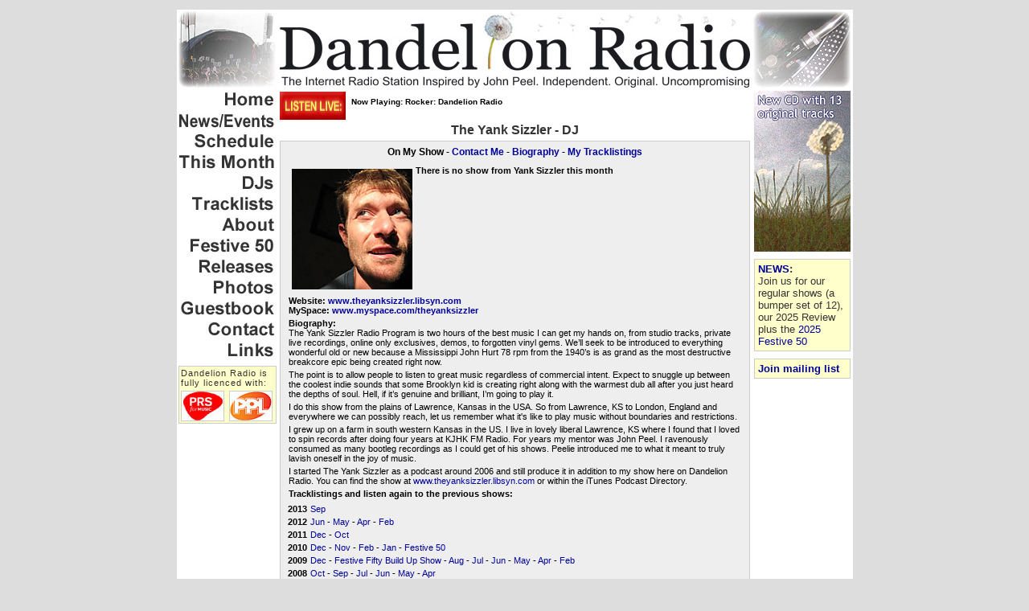

--- FILE ---
content_type: text/html
request_url: https://dandelionradio.com/yank.htm
body_size: 7105
content:
<!DOCTYPE html PUBLIC "-//W3C//DTD XHTML 1.0 Transitional//EN" "http://www.w3.org/TR/xhtml1/DTD/xhtml1-transitional.dtd">
<html xmlns="http://www.w3.org/1999/xhtml"><!-- InstanceBegin template="/Templates/template.dwt" codeOutsideHTMLIsLocked="false" -->
<head>
<meta http-equiv="Content-Type" content="text/html; charset=utf-8" />
<meta name="Author" content="Dandelion Radio" />
<meta name="Description" content="The Internet Radio Station Inspired by John Peel and new home of the Festive 50. Independent. Original. Uncompromising" />
<meta name="KeyWords" content="Dandelion Radio,Internet Radio,Radio,Dandelion,John Peel,Peel,Festive 50,Festive Fifty" />
<!-- InstanceBeginEditable name="doctitle" -->
<title>Dandelion Radio - The Yank Sizzler</title>
<!-- InstanceEndEditable -->
<script type="text/javascript" src="style/site.js"></script>
<script type="text/JavaScript">
<!--
function MM_swapImgRestore() { //v3.0
  var i,x,a=document.MM_sr; for(i=0;a&&i<a.length&&(x=a[i])&&x.oSrc;i++) x.src=x.oSrc;
}

function MM_preloadImages() { //v3.0
  var d=document; if(d.images){ if(!d.MM_p) d.MM_p=new Array();
    var i,j=d.MM_p.length,a=MM_preloadImages.arguments; for(i=0; i<a.length; i++)
    if (a[i].indexOf("#")!=0){ d.MM_p[j]=new Image; d.MM_p[j++].src=a[i];}}
}

function MM_findObj(n, d) { //v4.01
  var p,i,x;  if(!d) d=document; if((p=n.indexOf("?"))>0&&parent.frames.length) {
    d=parent.frames[n.substring(p+1)].document; n=n.substring(0,p);}
  if(!(x=d[n])&&d.all) x=d.all[n]; for (i=0;!x&&i<d.forms.length;i++) x=d.forms[i][n];
  for(i=0;!x&&d.layers&&i<d.layers.length;i++) x=MM_findObj(n,d.layers[i].document);
  if(!x && d.getElementById) x=d.getElementById(n); return x;
}

function MM_swapImage() { //v3.0
  var i,j=0,x,a=MM_swapImage.arguments; document.MM_sr=new Array; for(i=0;i<(a.length-2);i+=3)
   if ((x=MM_findObj(a[i]))!=null){document.MM_sr[j++]=x; if(!x.oSrc) x.oSrc=x.src; x.src=a[i+2];}
}

// kick off the auto-update
// Below call is "right" - but not reliable
// window.onload=callNowPlaying;

// for Mozilla browsers - could use this - but needs more research
// if (document.addEventListener) {
//  document.addEventListener("DOMContentLoaded", callNowPlaying, false);
//}

// so not a great way to do it ... but waiting 30 seconds should be enough

setTimeout("callNowPlayingMini()", 30000);
// News can wait longer for initial check
setTimeout("callNewsUpdate()", 35000);
// Advert can wait even longer for initial check
setTimeout("callAdUpdate()", 120000);


//-->
</script>
<link href="style/style.css" rel="stylesheet" type="text/css" />
<!-- InstanceBeginEditable name="head" --><!-- InstanceEndEditable -->
<style type="text/css">




td img {display: block;}td img {display: block;}td img {display: block;}
.style2 {font-size: 10pt}td img {display: block;}td img {display: block;}
</style>
</head>

<body onload="MM_preloadImages(
'buttons/listen_r1_c1.jpg',
'buttons/listen_r1_c2.jpg',
'buttons/listen_r1_c2_f2.jpg',
'buttons/listen_r1_c3.jpg',
'buttons/listen_r1_c3_f2.jpg',
'buttons/spacer.gif',
'buttons/menu_r1_c1.jpg',
'buttons/menu_r1_c10.jpg',
'buttons/menu_r1_c10_f2.jpg',
'buttons/menu_r10_c12.jpg',
'buttons/menu_r11_c1.jpg',
'buttons/menu_r11_c4.jpg',
'buttons/menu_r11_c4_f2.jpg',
'buttons/menu_r12_c4.jpg',
'buttons/menu_r13_c4.jpg',
'buttons/menu_r13_c9.jpg',
'buttons/menu_r13_c9_f2.jpg',
'buttons/menu_r14_c9.jpg',
'buttons/menu_r15_c1.jpg',
'buttons/menu_r15_c3.jpg',
'buttons/menu_r15_c3_f2.jpg',
'buttons/menu_r16_c3.jpg',
'buttons/menu_r17_c3.jpg',
'buttons/menu_r17_c6.jpg',
'buttons/menu_r17_c6_f2.jpg',
'buttons/menu_r18_c6.jpg',
'buttons/menu_r19_c6.jpg',
'buttons/menu_r19_c8.jpg',
'buttons/menu_r19_c8_f2.jpg',
'buttons/menu_r2_c10.jpg',
'buttons/menu_r20_c8.jpg',
'buttons/menu_r21_c1.jpg',
'buttons/menu_r21_c2.jpg',
'buttons/menu_r21_c2_f2.jpg',
'buttons/menu_r22_c2.jpg',
'buttons/menu_r23_c2.jpg',
'buttons/menu_r23_c7.jpg',
'buttons/menu_r23_c7_f2.jpg',
'buttons/menu_r24_c7.jpg',
'buttons/menu_r25_c11.jpg',
'buttons/menu_r25_c11_f2.jpg',
'buttons/menu_r25_c7.jpg',
'buttons/menu_r3_c1.jpg',
'buttons/menu_r3_c1_f2.jpg',
'buttons/menu_r4_c1.jpg',
'buttons/menu_r5_c1.jpg',
'buttons/menu_r5_c5.jpg',
'buttons/menu_r5_c5_f2.jpg',
'buttons/menu_r6_c5.jpg',
'buttons/menu_r7_c1.jpg',
'buttons/menu_r7_c1_f2.jpg',
'buttons/menu_r8_c1.jpg',
'buttons/menu_r9_c1.jpg',
'buttons/menu_r9_c12.jpg',
'buttons/menu_r9_c12_f2.jpg')">
<table border="0" align="center" cellpadding="2" cellspacing="0">
  
  <tr>
    <td width="0" rowspan="7" bgcolor="#DDDDDD" scope="col"></td>
    <td height="0" colspan="3" bgcolor="#DDDDDD" scope="col"></td>
    <td width="0" rowspan="7" bgcolor="#DDDDDD" scope="col"></td>
  </tr>
  <tr>
    <td height="95" bgcolor="#FFFFFF" scope="col"><div align="center"><img src="images/festival.jpg" alt="Dandelion Radio" width="121" height="95" /></div></td>
    <th width="585" height="95" bgcolor="#FFFFFF" scope="col"><img src="images/logo.jpg" alt="Dandelion Radio" width="585" height="95" /></th>
    <td height="95" bgcolor="#FFFFFF" scope="col"><div align="center"><img src="images/technics.jpg" alt="Dandelion Radio" width="121" height="95" /></div></td>
  </tr>
  <tr>
    <td width="122" height="310" rowspan="3" bgcolor="#FFFFFF" scope="col"><div align="center">
      <table border="0" cellpadding="0" cellspacing="0" width="120">
        <!-- fwtable fwsrc="menu.png" fwbase="menu" fwstyle="Dreamweaver" fwdocid = "831550626" fwnested="0" -->
        <tr>
          <td><img src="buttons/spacer.gif" alt="" name="undefined_4" width="3" height="1" border="0" /></td>
          <td><img src="buttons/spacer.gif" alt="" name="undefined_4" width="11" height="1" border="0" /></td>
          <td><img src="buttons/spacer.gif" alt="" name="undefined_4" width="2" height="1" border="0" /></td>
          <td><img src="buttons/spacer.gif" alt="" name="undefined_4" width="3" height="1" border="0" /></td>
          <td><img src="buttons/spacer.gif" alt="" name="undefined_4" width="6" height="1" border="0" /></td>
          <td><img src="buttons/spacer.gif" alt="" name="undefined_4" width="12" height="1" border="0" /></td>
          <td><img src="buttons/spacer.gif" alt="" name="undefined_4" width="6" height="1" border="0" /></td>
          <td><img src="buttons/spacer.gif" alt="" name="undefined_4" width="11" height="1" border="0" /></td>
          <td><img src="buttons/spacer.gif" alt="" name="undefined_4" width="3" height="1" border="0" /></td>
          <td><img src="buttons/spacer.gif" alt="" name="undefined_4" width="4" height="1" border="0" /></td>
          <td><img src="buttons/spacer.gif" alt="" name="undefined_4" width="18" height="1" border="0" /></td>
          <td><img src="buttons/spacer.gif" alt="" name="undefined_4" width="41" height="1" border="0" /></td>
          <td><img src="buttons/spacer.gif" alt="" name="undefined_4" width="1" height="1" border="0" /></td>
        </tr>
        <tr>
          <td rowspan="2" colspan="9"><img name="menu_r1_c1_2" src="buttons/menu_r1_c1.jpg" width="57" height="27" border="0" id="menu_r1_c1" alt="" /></td>
          <td colspan="3"><a href="index.htm" target="_self" onmouseout="MM_swapImgRestore()" onmouseover="MM_swapImage('menu_r1_c10_2','','buttons/menu_r1_c10_f2.jpg',1);"><img name="menu_r1_c10_2" src="buttons/menu_r1_c10.jpg" width="63" height="19" border="0" id="menu_r1_c10" alt="Home page" /></a></td>
          <td><img src="buttons/spacer.gif" alt="" name="undefined_4" width="1" height="19" border="0" /></td>
        </tr>
        <tr>
          <td colspan="3"><img name="menu_r2_c10_2" src="buttons/menu_r2_c10.jpg" width="63" height="8" border="0" id="menu_r2_c10" alt="" /></td>
          <td><img src="buttons/spacer.gif" alt="" name="undefined_4" width="1" height="8" border="0" /></td>
        </tr>
        <tr>
          <td colspan="12"><a href="news.htm" target="_self" onmouseout="MM_swapImgRestore()" onmouseover="MM_swapImage('menu_r3_c1_2','','buttons/menu_r3_c1_f2.jpg',1);"><img name="menu_r3_c1_2" src="buttons/menu_r3_c1.jpg" width="120" height="19" border="0" id="menu_r3_c1" alt="Latest station news & Dandelion related events" /></a></td>
          <td><img src="buttons/spacer.gif" alt="" name="undefined_4" width="1" height="19" border="0" /></td>
        </tr>
        <tr>
          <td colspan="12"><img name="menu_r4_c1" src="buttons/menu_r4_c1.jpg" width="120" height="6" border="0" id="menu_r4_c1" alt="" /></td>
          <td><img src="buttons/spacer.gif" alt="" name="undefined_4" width="1" height="6" border="0" /></td>
        </tr>
        <tr>
          <td rowspan="2" colspan="4"><img name="menu_r5_c1_2" src="buttons/menu_r5_c1.jpg" width="19" height="26" border="0" id="menu_r5_c1" alt="" /></td>
          <td colspan="8"><a href="schedule.htm" target="_self" onmouseout="MM_swapImgRestore()" onmouseover="MM_swapImage('menu_r5_c5','','buttons/menu_r5_c5_f2.jpg',1);"><img name="menu_r5_c5" src="buttons/menu_r5_c5.jpg" width="101" height="19" border="0" id="menu_r5_c5" alt="Dandelion Radio's broadcast schedule" /></a></td>
          <td><img src="buttons/spacer.gif" alt="" name="undefined_4" width="1" height="19" border="0" /></td>
        </tr>
        <tr>
          <td colspan="8"><img name="menu_r6_c5" src="buttons/menu_r6_c5.jpg" width="101" height="7" border="0" id="menu_r6_c5" alt="" /></td>
          <td><img src="buttons/spacer.gif" alt="" name="undefined_4" width="1" height="7" border="0" /></td>
        </tr>
        <tr>
          <td colspan="12"><a href="thismonth.htm" target="_self" onmouseout="MM_swapImgRestore()" onmouseover="MM_swapImage('menu_r7_c1_2','','buttons/menu_r7_c1_f2.jpg',1);"><img name="menu_r7_c1_2" src="buttons/menu_r7_c1.jpg" width="120" height="19" border="0" id="menu_r7_c1" alt="What you can hear in this month's shows" /></a></td>
          <td><img src="buttons/spacer.gif" alt="" name="undefined_4" width="1" height="19" border="0" /></td>
        </tr>
        <tr>
          <td colspan="12"><img name="menu_r8_c1" src="buttons/menu_r8_c1.jpg" width="120" height="7" border="0" id="menu_r8_c1" alt="" /></td>
          <td><img src="buttons/spacer.gif" alt="" name="undefined_4" width="1" height="7" border="0" /></td>
        </tr>
        <tr>
          <td rowspan="2" colspan="11"><img name="menu_r9_c1_2" src="buttons/menu_r9_c1.jpg" width="79" height="26" border="0" id="menu_r9_c1" alt="" /></td>
          <td><a href="djs.htm" onmouseout="MM_swapImgRestore()" onmouseover="MM_swapImage('menu_r9_c12_2','','buttons/menu_r9_c12_f2.jpg',1);"><img name="menu_r9_c12_2" src="buttons/menu_r9_c12.jpg" width="41" height="19" border="0" id="menu_r9_c12" alt="Profiles of our DJs" /></a></td>
          <td><img src="buttons/spacer.gif" alt="" name="undefined_4" width="1" height="19" border="0" /></td>
        </tr>
        <tr>
          <td><img name="menu_r10_c12_2" src="buttons/menu_r10_c12.jpg" width="41" height="7" border="0" id="menu_r10_c12" alt="" /></td>
          <td><img src="buttons/spacer.gif" alt="" name="undefined_4" width="1" height="7" border="0" /></td>
        </tr>
        <tr>
          <td rowspan="4" colspan="3"><img name="menu_r11_c1" src="buttons/menu_r11_c1.jpg" width="16" height="52" border="0" id="menu_r11_c1" alt="" /></td>
          <td colspan="9"><a href="tracklists.htm" target="_self" onmouseout="MM_swapImgRestore()" onmouseover="MM_swapImage('menu_r11_c4','','buttons/menu_r11_c4_f2.jpg',1);"><img name="menu_r11_c4" src="buttons/menu_r11_c4.jpg" width="104" height="19" border="0" id="menu_r11_c4" alt="Tracklist archive for previous shows" /></a></td>
          <td><img src="buttons/spacer.gif" alt="" name="undefined_4" width="1" height="19" border="0" /></td>
        </tr>
        <tr>
          <td colspan="9"><img name="menu_r12_c4" src="buttons/menu_r12_c4.jpg" width="104" height="7" border="0" id="menu_r12_c4" alt="" /></td>
          <td><img src="buttons/spacer.gif" alt="" name="undefined_4" width="1" height="7" border="0" /></td>
        </tr>
        <tr>
          <td rowspan="2" colspan="5"><img name="menu_r13_c4" src="buttons/menu_r13_c4.jpg" width="38" height="26" border="0" id="menu_r13_c4" alt="" /></td>
          <td colspan="4"><a href="about.htm" target="_self" onmouseout="MM_swapImgRestore()" onmouseover="MM_swapImage('menu_r13_c9_2','','buttons/menu_r13_c9_f2.jpg',1);"><img name="menu_r13_c9_2" src="buttons/menu_r13_c9.jpg" width="66" height="19" border="0" id="menu_r13_c9" alt="Background info and history" /></a></td>
          <td><img src="buttons/spacer.gif" alt="" name="undefined_4" width="1" height="19" border="0" /></td>
        </tr>
        <tr>
          <td colspan="4"><img name="menu_r14_c9_2" src="buttons/menu_r14_c9.jpg" width="66" height="7" border="0" id="menu_r14_c9" alt="" /></td>
          <td><img src="buttons/spacer.gif" alt="" name="undefined_4" width="1" height="7" border="0" /></td>
        </tr>
        <tr>
          <td rowspan="6" colspan="2"><img name="menu_r15_c1" src="buttons/menu_r15_c1.jpg" width="14" height="78" border="0" id="menu_r15_c1" alt="" /></td>
          <td colspan="10"><a href="festive50.htm" target="_self" onmouseout="MM_swapImgRestore()" onmouseover="MM_swapImage('menu_r15_c3','','buttons/menu_r15_c3_f2.jpg',1);"><img name="menu_r15_c3" src="buttons/menu_r15_c3.jpg" width="106" height="19" border="0" id="menu_r15_c3" alt="Dandelion Radio's Festive 50 results" /></a></td>
          <td><img src="buttons/spacer.gif" alt="" name="undefined_4" width="1" height="19" border="0" /></td>
        </tr>
        <tr>
          <td colspan="10"><img name="menu_r16_c3" src="buttons/menu_r16_c3.jpg" width="106" height="7" border="0" id="menu_r16_c3" alt="" /></td>
          <td><img src="buttons/spacer.gif" alt="" name="undefined_4" width="1" height="7" border="0" /></td>
        </tr>
        <tr>
          <td rowspan="4" colspan="3"><img name="menu_r17_c3" src="buttons/menu_r17_c3.jpg" width="11" height="52" border="0" id="menu_r17_c3" alt="" /></td>
          <td colspan="7"><a href="releases.htm" target="_self" onmouseout="MM_swapImgRestore()" onmouseover="MM_swapImage('menu_r17_c6','','buttons/menu_r17_c6_f2.jpg',1);"><img name="menu_r17_c6" src="buttons/menu_r17_c6.jpg" width="95" height="19" border="0" id="menu_r17_c6" alt="Dandelion Radio related compilations and releases" /></a></td>
          <td><img src="buttons/spacer.gif" alt="" name="undefined_4" width="1" height="19" border="0" /></td>
        </tr>
        <tr>
          <td colspan="7"><img name="menu_r18_c6" src="buttons/menu_r18_c6.jpg" width="95" height="7" border="0" id="menu_r18_c6" alt="" /></td>
          <td><img src="buttons/spacer.gif" alt="" name="undefined_4" width="1" height="7" border="0" /></td>
        </tr>
        <tr>
          <td rowspan="2" colspan="2"><img name="menu_r19_c6" src="buttons/menu_r19_c6.jpg" width="18" height="26" border="0" id="menu_r19_c6" alt="" /></td>
          <td colspan="5"><a href="photos.htm" target="_self" onmouseout="MM_swapImgRestore()" onmouseover="MM_swapImage('menu_r19_c8_2','','buttons/menu_r19_c8_f2.jpg',1);"><img name="menu_r19_c8_2" src="buttons/menu_r19_c8.jpg" width="77" height="19" border="0" id="menu_r19_c8" alt="Photos of Dandelion staff and events" /></a></td>
          <td><img src="buttons/spacer.gif" alt="" name="undefined_4" width="1" height="19" border="0" /></td>
        </tr>
        <tr>
          <td colspan="5"><img name="menu_r20_c8_2" src="buttons/menu_r20_c8.jpg" width="77" height="7" border="0" id="menu_r20_c8" alt="" /></td>
          <td><img src="buttons/spacer.gif" alt="" name="undefined_4" width="1" height="7" border="0" /></td>
        </tr>
        <tr>
          <td rowspan="5"><img name="menu_r21_c1" src="buttons/menu_r21_c1.jpg" width="3" height="71" border="0" id="menu_r21_c1" alt="" /></td>
          <td colspan="11"><a href="guestbook.htm" target="_self" onmouseout="MM_swapImgRestore()" onmouseover="MM_swapImage('menu_r21_c2_2','','buttons/menu_r21_c2_f2.jpg',1);"><img name="menu_r21_c2_2" src="buttons/menu_r21_c2.jpg" width="117" height="19" border="0" id="menu_r21_c2" alt="Sign our guestbook" /></a></td>
          <td><img src="buttons/spacer.gif" alt="" name="undefined_4" width="1" height="19" border="0" /></td>
        </tr>
        <tr>
          <td colspan="11"><img name="menu_r22_c2" src="buttons/menu_r22_c2.jpg" width="117" height="7" border="0" id="menu_r22_c2" alt="" /></td>
          <td><img src="buttons/spacer.gif" alt="" name="undefined_4" width="1" height="7" border="0" /></td>
        </tr>
        <tr>
          <td rowspan="3" colspan="5"><img name="menu_r23_c2" src="buttons/menu_r23_c2.jpg" width="34" height="45" border="0" id="menu_r23_c2" alt="" /></td>
          <td colspan="6"><a href="contact.htm" target="_self" onmouseout="MM_swapImgRestore()" onmouseover="MM_swapImage('menu_r23_c7_2','','buttons/menu_r23_c7_f2.jpg',1);"><img name="menu_r23_c7_2" src="buttons/menu_r23_c7.jpg" width="83" height="19" border="0" id="menu_r23_c7" alt="How to get in touch" /></a></td>
          <td><img src="buttons/spacer.gif" alt="" name="undefined_4" width="1" height="19" border="0" /></td>
        </tr>
        <tr>
          <td colspan="6"><img name="menu_r24_c7_2" src="buttons/menu_r24_c7.jpg" width="83" height="7" border="0" id="menu_r24_c7" alt="" /></td>
          <td><img src="buttons/spacer.gif" alt="" name="undefined_4" width="1" height="7" border="0" /></td>
        </tr>
        <tr>
          <td colspan="4"><img name="menu_r25_c7_2" src="buttons/menu_r25_c7.jpg" width="24" height="19" border="0" id="menu_r25_c7" alt="" /></td>
          <td colspan="2"><a href="links.htm" target="_self" onmouseout="MM_swapImgRestore()" onmouseover="MM_swapImage('menu_r25_c11_2','','buttons/menu_r25_c11_f2.jpg',1);"><img name="menu_r25_c11_2" src="buttons/menu_r25_c11.jpg" width="59" height="19" border="0" id="menu_r25_c11" alt="Recommended websites" /></a></td>
          <td><img src="buttons/spacer.gif" alt="" name="undefined_4" width="1" height="19" border="0" /></td>
        </tr>
      </table>
      <table width="100%" border="0" cellpadding="0" cellspacing="0">
		  <tr>
		  <td height="10">
		  </td>
          </tr>
    </table>
	        <div class="fullylicenced"><table width="100%" border="0" cellpadding="2" cellspacing="0">
		  <tr>
            <td colspan="2">Dandelion Radio is<br />
            fully licenced with: </td>
          </tr>
          <tr>
            <td class="MCPS-PRS-PPL"><a href="http://www.prsformusic.com" target="_blank"><img src="images/prs.jpg" alt="PRS For Music - Performing Right Society" width="54" height="38" border="0" /></a></td>
            <td class="MCPS-PRS-PPL"><a href="http://www.ppluk.com" target="_blank"><img src="images/ppl.jpg" alt="PPL - Phonographic Performance Limited" width="54" height="38" border="0" /></a></td>
          </tr>
      </table></div></td>
    <td width="585" align="center" bgcolor="#FFFFFF" scope="col"><table width="585" border="0" align="center" cellpadding="0" cellspacing="0" bgcolor="#FFFFFF">
      <!-- fwtable fwsrc="listen.png" fwbase="listen" fwstyle="Dreamweaver" fwdocid = "884612463" fwnested="0" -->
      <tr>
        <td><img src="buttons/spacer.gif" alt="" name="undefined_3" width="1" height="1" border="0" /></td>
      </tr>
      <tr>
        <td><div align="center">
          <table border="0" cellpadding="0" cellspacing="0" width="585">
            <tr>
		<!--              <td align="center"><a href="player.htm" target="_blank" onclick="window.open('player.htm','DRPlayer','width=400,height=800,resizeable=yes,scrollbars=yes');return false;"><img name="listen_r1_c1" src="buttons/listen_r1_c1.jpg" width="82" height="35" border="0" id="listen_r1_c1" alt="Listen to Dandelion Radio - click here for web player or one of the links to the right to open the audio stream" /></a></td> -->
        <td align="left" style="width:82px;"><a href="http://www.dandelionradio.com/player.htm" target="_blank" onclick="window.open('http://www.dandelionradio.com/player.htm','DRPlayer','width=400,height=800,resizeable=yes,scrollbars=yes');return false;" onmouseout="MM_swapImgRestore()" onmouseover="MM_swapImage('listen_r1_c1','','buttons/listen_r1_c1_f2.jpg',1);"><img name="listen_r1_c1" src="buttons/listen_r1_c1.jpg" width="82" height="35" border="0" id="listen_r1_c1" alt="Listen to Dandelion Radio - click here for web player or one of the links to the right to open the audio stream" /></a></td>
	<td align="left"><div id="nowplayingmini" class="divnowplayingmini"><table width="100%" style="border-collapse: collapse" border="0" bordercolor="#333333"><tr bgcolor="#ffffff"><td> <table width="100%" border="0" cellpadding="4"><tr><td> <font face="Arial" size="1">Now Playing:&nbsp;Rocker: Dandelion Radio</font></td></tr></table></table></div> 
</td>
            </tr>
          </table>
        </div>			
      </tr>
    </table>    </td>
    <td width="122" rowspan="3" bgcolor="#FFFFFF" scope="col">
        	  <div align="center">
			  <p class="picturebox"><a href="broadcast1.htm" target="_self"><img src="images/broadcast1banner.gif" alt="'Broadcast One' - Dandelion Radio's 1st compilation album" width="120" height="200" border="0" /></a>			  </p>
			  </div>
      <div align="left"><p class="infobox">
          <strong><a href="../news.htm" target="_self">NEWS</a>:</strong><br />Join us for our regular shows (a bumper set of 12), our 2025 Review plus the <a href="../festive50.htm" target="_self">2025 Festive 50</a> 

		</p>
      </div>
	  <div align="left">
        <p class="infobox"><strong>
                  <script language="JavaScript" type="text/javascript">print_mail_to_link("news","","Join mailing list","?subject=Dandelion Radio Mailing List Subscription Request&amp;body=Please add my email address to the mailing list for the occasional newsletter from Dandelion Radio.","name")</script></strong></p>
      </div>

		<div align="center">
 

      </div>

    </td>
  </tr>
  <tr>
    <th width="585" bgcolor="#FFFFFF" class="pagename" scope="col"><!-- InstanceBeginEditable name="Page Name" -->
      <div align="center" class="pagename">The Yank Sizzler  - DJ</div>
    <!-- InstanceEndEditable --></th>
  </tr>
  <tr>
    <td bgcolor="#FFFFFF" scope="col"><table width="585" height="548" align="left" cellpadding="4" bgcolor="#EEEEEE" class="maintextwindow">
      <tr>
        <td width="569" height="324"><!-- InstanceBeginEditable name="Header" -->
          <h2 class="secondtitle">On My Show  - <a href="#contact">Contact Me</a> - <a href="#biography">Biography</a> - <a href="#tracklistings">My Tracklistings</a></h2>
        <!-- InstanceEndEditable --><!-- InstanceBeginEditable name="Main Content" -->
        <table width="100%" border="0" cellspacing="0" cellpadding="0">
          <tr>
            <td><p class="profiles"><img src="images/members/yank-full.jpg" alt="The Yank Sizzler" width="150" height="150" hspace="4" vspace="4" align="left" />
          <b>There is no show from Yank Sizzler this month</b>
          </p></td>
          </tr>
	   

          <tr>
            <td><p class="profiles"><strong><a name="contact" id="contact"></a>Website: <a href="http://www.theyanksizzler.libsyn.com" target="_blank">www.theyanksizzler.libsyn.com</a><br />
MySpace: <a href="http://www.myspace.com/theyanksizzler" target="_blank">www.myspace.com/theyanksizzler</a></strong><br />
	</p>
        <p class="profiles"><strong><a name="biography" id="biography"></a>Biography:</strong><br />
The Yank Sizzler Radio Program is two hours of the best music I can get my hands on, from studio tracks, private live recordings, online only exclusives, demos, to forgotten vinyl gems. We&rsquo;ll seek to be introduced to everything wonderful old or new because a Mississippi John Hurt 78 rpm from the 1940&rsquo;s is as grand as the most destructive breakcore epic being created right now.</p>
        <p class="profiles">The point is to allow people to listen to great music regardless of commercial intent. Expect to snuggle up between the coolest indie sounds that some Brooklyn kid is creating right along with the warmest dub all after you just heard the depths of soul. Hell, if it&rsquo;s genuine and brilliant, I&rsquo;m going to play it.</p>
        <p class="profiles"> I do this show from the plains of Lawrence, Kansas in the USA. So from Lawrence, KS to London, England and everywhere we can possibly reach, let us remember what it's like to play music without boundaries and restrictions.</p>
        <p class="profiles">I grew up on a farm in south western Kansas in the US. I live in lovely liberal Lawrence, KS where I found that I loved to spin records after doing four years at KJHK FM Radio. For years my mentor was John Peel. I ravenously consumed as many bootleg recordings as I could get of his shows. Peelie introduced me to what it meant to truly lavish oneself in the joy of music.</p>
        <p class="profiles"> I started The Yank Sizzler as a podcast around 2006 and still produce it in addition to my show here on Dandelion Radio. You can find the show at <a href="http://www.theyanksizzler.libsyn.com" target="_blank">www.theyanksizzler.libsyn.com</a> or within the iTunes Podcast Directory.</p>
	<p class="profiles"><strong><a name="tracklistings" id="tracklistings"></a>Tracklistings and listen again to the previous shows:</strong><br /><table><tr><td><b>2013</b></td><td><a href="tracklists/2013-09/main.htm#yank" target="_blank">Sep</a></td></tr><tr><td><b>2012</b></td><td><a href="tracklists/2012-06/main.htm#yank" target="_blank">Jun</a> - <a href="tracklists/2012-05/main.htm#yank" target="_blank">May</a> - <a href="tracklists/2012-04/main.htm#yank" target="_blank">Apr</a> - <a href="tracklists/2012-02/main.htm#yank" target="_blank">Feb</a></td></tr><tr><td><b>2011</b></td><td><a href="tracklists/2011-12/main.htm#yank" target="_blank">Dec</a> - <a href="tracklists/2011-10/main.htm#yank" target="_blank">Oct</a></td></tr><tr><td><b>2010</b></td><td><a href="tracklists/2010-12/main.htm#yank" target="_blank">Dec</a> - <a href="tracklists/2010-11/main.htm#yank" target="_blank">Nov</a> - <a href="tracklists/2010-02/main.htm#yank" target="_blank">Feb</a> - <a href="tracklists/2010-01/main.htm#yank" target="_blank">Jan</a> - <a href="tracklists/2010-01/main.htm#f50" target="_blank">Festive 50</a></td></tr><tr><td><b>2009</b></td><td><a href="tracklists/2009-12/main.htm#yank" target="_blank">Dec</a> - <a href="tracklists/2009-12/main.htm#f50buildup" target="_blank">Festive Fifty Build Up Show</a> - <a href="tracklists/2009-08/main.htm#yank" target="_blank">Aug</a> - <a href="tracklists/2009-07/main.htm#yank" target="_blank">Jul</a> - <a href="tracklists/2009-06/main.htm#yank" target="_blank">Jun</a> - <a href="tracklists/2009-05/main.htm#yank" target="_blank">May</a> - <a href="tracklists/2009-04/main.htm#yank" target="_blank">Apr</a> - <a href="tracklists/2009-02/main.htm#yank" target="_blank">Feb</a></td></tr><tr><td><b>2008</b></td><td><a href="tracklists/2008-10/main.htm#yank" target="_blank">Oct</a> - <a href="tracklists/2008-09/main.htm#yank" target="_blank">Sep</a> - <a href="tracklists/2008-07/main.htm#yank" target="_blank">Jul</a> - <a href="tracklists/2008-06/main.htm#yank" target="_blank">Jun</a> - <a href="tracklists/2008-05/main.htm#yank" target="_blank">May</a> - <a href="tracklists/2008-04/main.htm#yank" target="_blank">Apr</a></td></tr></table></p>
	</td>
          </tr>
        </table>
        
        <!-- InstanceEndEditable --></td>
      </tr>
    </table>      </td>
  </tr>
  
  
  
  
  <tr>
    <td height="20" colspan="3" bgcolor="#FFFFFF" class="textlinks" scope="col"><a href="index.htm" target="_self">HOME</a> - <a href="news.htm" target="_self">NEWS/EVENTS</a> - <a href="schedule.htm" target="_self">SCHEDULE</a> - <a href="thismonth.htm" target="_self">THIS MONTH</a> - <a href="djs.htm" target="_self">DJs</a> - <a href="tracklists.htm" target="_self">TRACKLISTS</a> - <a href="about.htm" target="_self">ABOUT</a> - <a href="festive50.htm" target="_self">FESTIVE 50</a> - <a href="releases.htm" target="_self">RELEASES</a> -  <a href="photos.htm" target="_self">PHOTOS</a> - <a href="guestbook.htm" target="_self">GUESTBOOK</a> - <a href="contact.htm" target="_self">CONTACT</a> - <a href="links.htm" target="_self">LINKS</a> </td>
  </tr>
  <tr>
    <td height="0" colspan="3" bgcolor="#DDDDDD" scope="col"></td>
  </tr>
</table>
<script type="text/javascript">
var gaJsHost = (("https:" == document.location.protocol) ? "https://ssl." : "http://www.");
document.write(unescape("%3Cscript src='" + gaJsHost + "google-analytics.com/ga.js' type='text/javascript'%3E%3C/script%3E"));
</script>
<script type="text/javascript">
try {
var pageTracker = _gat._getTracker("UA-12633343-1");
pageTracker._trackPageview();
} catch(err) {}</script>
</body>
<!-- InstanceEnd --></html>


--- FILE ---
content_type: text/css
request_url: https://dandelionradio.com/style/style.css
body_size: 12398
content:
body {
	background-color: #DDDDDD;
	border: 0px none #999999;
	font-family: Arial, Helvetica, sans-serif;
	font-size: 11px;
}
a:link {
	text-decoration: none;
	color: #000099;
}
a:visited {
	text-decoration: none;
	color: #000099;
}
a:hover {
	text-decoration: underline;
	color: #0099FF;
}
a:active {
	text-decoration: none;
	color: #000099;
}

h1 {
	font-size: 12pt;
	font-family: Arial, Helvetica, sans-serif;
	font-weight: normal;
	font-style: normal;
}
h2 {
	font-family: Arial, Helvetica, sans-serif;
	font-size: 10pt;
	font-weight: bold;
}
p {
	font-family: Arial, Helvetica, sans-serif;
	font-size: 10pt;
	font-weight: normal;
}
h3 {
	font-family: Arial, Helvetica, sans-serif;
	font-size: 12pt;
	font-weight: bold;
}
table {
	vertical-align: top;
	background-position: top;
}
th {
	text-align: center;
	vertical-align: top;
	border-top-style: none;
	border-right-style: none;
	border-bottom-style: none;
	border-left-style: none;
	background-position: top;
}

td img {
	display: inline;
	border-top-style: none;
	border-right-style: none;
	border-bottom-style: none;
	border-left-style: none;
}

.noblock { display: inline;}

td {
	vertical-align: top;
	border-top-style: none;
	border-right-style: none;
	border-bottom-style: none;
	border-left-style: none;
}

.infobox {
	background-color: #FFFFCC;
	padding: 4px;
	text-align: left;
	color: #333333;
	border: 1px solid #CCCCCC;
	margin-top: 1px;
	margin-right: 1px;
	margin-bottom: 9px;
	margin-left: 1px;
	font-family: Arial, Helvetica, sans-serif;
	font-size: 10pt;
	font-weight: normal;
}
.maintextbox {
	padding: 4px;
	border: 1px solid #DDDDDD;
	text-align: left;
	margin: 1px;
	background-color: #EEEEEE;
	color: #000000;
	font-family: Arial, Helvetica, sans-serif;
	font-size: 12px;
	font-weight: normal;
	background-position: top;
}
.pagename {
	text-align: center;
	color: #333333;
	font-family: Arial, Helvetica, sans-serif;
	font-size: 16px;
	font-weight: bolder;
	border: 1px none #DDDDDD;
	padding: 1px;
	margin: 0px;
	width: 585px;
}
.thismonth {
	padding: 4px;
	border: 1px solid #CCCCCC;
	text-align: left;
	margin: 10px;
	background-color: #DDDDDD;
	color: #000000;
	font-family: Arial, Helvetica, sans-serif;
	font-size: 9pt;
	font-weight: normal;
}
.thismonthlink {
	padding: 4px;
	border: 1px solid #CCCCCC;
	text-align: left;
	margin: 10px;
	background-color: #DDDDDD;
	color: #000000;
	font-family: Arial, Helvetica, sans-serif;
	font-size: 10pt;
	font-weight: normal;
}
.introtext {
	padding: 0px;
	border: 1px none #DDDDDD;
	text-align: left;
	margin: 0px;
	background-color: #EEEEEE;
	color: #000000;
	font-family: Arial, Helvetica, sans-serif;
	font-size: 12px;
	font-weight: normal;
	background-position: top;
}
.secondtitle {
	text-align: center;
	color: #000000;
	font-family: Arial, Helvetica, sans-serif;
	font-size: 12px;
	font-weight: bold;
	font-style: normal;
	padding: 0px;
	border-top-width: 0px;
	border-right-width: 0px;
	border-bottom-width: 0px;
	border-left-width: 0px;
	border-top-style: none;
	border-right-style: none;
	border-bottom-style: none;
	border-left-style: none;
	margin-top: 0px;
	margin-right: 0px;
	margin-bottom: 6px;
	margin-left: 0px;
}
.scheduletable {
	padding: 0px;
	border: 1px none #EEEEEE;
	margin: 0px;
	color: #000000;
	font-family: Arial, Helvetica, sans-serif;
	font-size: 9pt;
	font-weight: normal;
	background-position: top;
}
.scheduleshows {
	padding: 4px;
	border: 1px none #EEEEEE;
	margin: 0px;
	color: #000066;
	font-family: Arial, Helvetica, sans-serif;
	font-size: 9pt;
	font-weight: bold;
	background-position: top;
	text-align: left;
	vertical-align: middle;
	background-color: #DDDDDD;
}
.scheduletimes {
	padding: 4px;
	border: 1px none #EEEEEE;
	margin: 0px;
	color: #000000;
	font-family: Arial, Helvetica, sans-serif;
	font-size: 9pt;
	font-weight: normal;
	background-position: top;
	text-align: center;
	vertical-align: middle;
	background-color: #CCCCCC;
}
.scheduleheader {
	padding: 4px;
	border: 1px none #EEEEEE;
	margin: 0px;
	color: #000000;
	font-family: Arial, Helvetica, sans-serif;
	font-size: 10pt;
	font-weight: normal;
	background-position: top;
	text-align: center;
	vertical-align: middle;
	background-color: #CCCCCC;
}
.headertext {
	padding: 0px;
	border: 0px solid #DDDDDD;
	text-align: center;
	color: #000000;
	font-family: Arial, Helvetica, sans-serif;
	font-size: 12px;
	font-weight: normal;
	background-position: top;
	margin-top: 0px;
	margin-right: 0px;
	margin-bottom: 6px;
	margin-left: 0px;
}
.textlinks {
	font-family: Arial, Helvetica, sans-serif;
	font-size: 9px;
	font-weight: normal;
	text-align: center;
	vertical-align: middle;
}
.profiles {
	border: 1px none #EEEEEE;
	margin: 4px;
	color: #000000;
	font-family: Arial, Helvetica, sans-serif;
	font-size: 11px;
	font-weight: normal;
	background-position: top;
}
.back {
	border: 1px none #EEEEEE;
	margin: 4px;
	color: #000000;
	font-family: Arial, Helvetica, sans-serif;
	font-size: 11px;
	font-weight: normal;
	background-position: top;
	text-align: center;
}
.scheduledates {
	padding: 4px;
	border: 1px none #EEEEEE;
	margin: 0px;
	color: #000000;
	font-family: Arial, Helvetica, sans-serif;
	font-size: 9pt;
	font-weight: bold;
	background-position: top;
	text-align: center;
	vertical-align: middle;
	background-color: #99CCFF;
}
.djnames {
	border: 0px none #EEEEEE;
	color: #000000;
	font-family: Arial, Helvetica, sans-serif;
	font-size: 10pt;
	font-weight: normal;
	text-align: center;
	vertical-align: middle;
	background-color: #99CCFF;
	padding: 3px;
}
h4 {
	border: 1px none #EEEEEE;
	margin: 4px;
	color: #000000;
	font-family: Arial, Helvetica, sans-serif;
	font-size: 11px;
	font-weight: normal;
	background-position: top;
	text-align: center;
}
.contactdjbox {
	border: 0px none #EEEEEE;
	font-family: Arial, Helvetica, sans-serif;
	font-size: 10pt;
	font-weight: normal;
	text-align: left;
	vertical-align: top;
	padding: 0px;
	background-color: #99CCFF;
}
.contactdjnames {
	border: 0px none #EEEEEE;
	font-family: Arial, Helvetica, sans-serif;
	font-size: 10pt;
	font-weight: normal;
	padding: 5px;
}
.contactdjrole {

	border: 0px none #EEEEEE;
	font-family: Arial, Helvetica, sans-serif;
	font-size: 11px;
	font-weight: bold;
	padding: 5px;
}
.photodescriptions {

	border: 0px none #EEEEEE;
	color: #000000;
	font-family: Arial, Helvetica, sans-serif;
	font-size: 11px;
	font-weight: normal;
	text-align: left;
	vertical-align: top;
	background-color: #99CCFF;
	padding: 3px;
}
h5 {
	padding: 0px;
	border: 0px solid #DDDDDD;
	text-align: left;
	color: #000000;
	font-family: Arial, Helvetica, sans-serif;
	font-size: 12px;
	font-weight: normal;
	background-position: top;
	margin-top: 0px;
	margin-right: 4px;
	margin-bottom: 4px;
	margin-left: 4px;
}
.festive50resultlinks {

	padding: 2px;
	border: 0px solid #DDDDDD;
	text-align: center;
	color: #000000;
	font-family: Arial, Helvetica, sans-serif;
	font-size: 14px;
	font-weight: normal;
	background-position: top;
	margin-top: 0px;
	margin-right: 0px;
	margin-bottom: 6px;
	margin-left: 0px;
}
.festive50resultstable {
	padding: 3px;
	border: 0px solid #DDDDDD;
	text-align: left;
	color: #000000;
	font-family: Arial, Helvetica, sans-serif;
	font-size: 10pt;
	font-weight: normal;
	margin-top: 0px;
	margin-right: 0px;
	margin-bottom: 6px;
	margin-left: 0px;
}
.fullylicenced {
	background-color: #FFFFCC;
	text-align: left;
	color: #333333;
	font-family: Arial, Helvetica, sans-serif;
	font-size: 11px;
	letter-spacing: 1px;
	border: 1px solid #CCCCCC;
}
.tracklistyears {
	padding: 4px;
	border: 0px none #EEEEEE;
	margin: 0px;
	color: #000000;
	font-family: Arial, Helvetica, sans-serif;
	font-size: 9pt;
	font-weight: bold;
	background-position: top;
	text-align: center;
	vertical-align: middle;
	background-color: #99CCFF;
}

.non-link {
color: #666666
}

FONT.gbooksmaller {
	font-size: 10px;
}
.non-linktracklistmenu {
	padding: 4px;
	border: 1px none #EEEEEE;
	margin: 0px;
	color: #999999;
	font-family: Arial, Helvetica, sans-serif;
	font-size: 9pt;
	font-weight: normal;
	background-position: top;
	text-align: left;
	vertical-align: middle;
	background-color: #CCCCCC;
}
.bestviewedatfootnote {
	font-family: Arial, Helvetica, sans-serif;
	font-size: 9px;
	font-weight: normal;
	text-align: center;
	vertical-align: middle;
	padding-top: 6px;
	padding-right: 0px;
	padding-bottom: 0px;
	padding-left: 0px;
}
.photolinks {
	font-family: Arial, Helvetica, sans-serif;
	font-size: 9px;
	font-weight: normal;
	text-align: center;
	vertical-align: middle;
	padding-top: 7px;
	padding-right: 0px;
	padding-bottom: 0px;
	padding-left: 0px;
}

.bio {

max-height:124px;
overflow:auto

}

.biobig {

max-height:328px;
overflow:auto

}


.minisyn {

max-height:160px;
overflow:auto

}


.mcprsppl {
	background-color: #FFFFCC;
	text-align: left;
	color: #333333;
	border: 0px none #CCCCCC;
	font-family: Arial, Helvetica, sans-serif;
	font-size: 11px;
}
.tracklistmonths {
	padding: 4px;
	border: 1px none #EEEEEE;
	margin: 0px;
	color: #000000;
	font-family: Arial, Helvetica, sans-serif;
	font-size: 9pt;
	font-weight: normal;
	background-position: top;
	text-align: left;
	vertical-align: middle;
	background-color: #CCCCCC;
}
.MCPS-PRS-PPL {
	background-color: #FFFFCC;
	text-align: center;
	color: #333333;
	font-family: Arial, Helvetica, sans-serif;
	font-size: 11px;
	border-top-color: #CCCCCC;
	border-right-color: #CCCCCC;
	border-bottom-color: #CCCCCC;
	border-left-color: #CCCCCC;
}
.maintextwindow {
	border: 1px solid #CCCCCC;
}
.mininowplaying {
	background-color: #EEEEEE;
	border: 1px solid #CCCCCC;
}
.divnowplayingmini {
	font-weight: bold;
}
.sessionsheader {
	padding: 2px;
	border: 1px none #EEEEEE;
	margin: 0px;
	color: #000000;
	font-family: Arial, Helvetica, sans-serif;
	font-size: 11px;
	font-weight: bold;
	background-position: top;
	text-align: left;
	vertical-align: middle;
	background-color: #99CCFF;
}
.sessionacts {
	padding: 2px;
	border: 1px none #EEEEEE;
	margin: 0px;
	color: #000000;
	font-family: Arial, Helvetica, sans-serif;
	font-size: 11px;
	font-weight: normal;
	background-position: top;
	text-align: left;
	vertical-align: middle;
	background-color: #CCCCCC;
}
.sessiondates {
	padding: 2px;
	border: 1px none #EEEEEE;
	margin: 0px;
	color: #000000;
	font-family: Arial, Helvetica, sans-serif;
	font-size: 11px;
	font-weight: normal;
	background-position: top;
	text-align: left;
	vertical-align: middle;
	background-color: #DDDDDD;
}
.eventstable {
	margin: 0px;
	padding: 0px;
	border-top-style: none;
	border-right-style: none;
	border-bottom-style: none;
	border-left-style: none;
}
.picturebox {
	text-align: left;
	color: #333333;
	border: 0px none #CCCCCC;
	margin-top: 0px;
	margin-right: 0px;
	margin-bottom: 9px;
	margin-left: 0px;
	padding-top: 0px;
	padding-right: 0px;
	padding-bottom: 0px;
	padding-left: 1px;
}
.homeheadline {
	text-align: center;
	color: #333333;
	font-family: Arial, Helvetica, sans-serif;
	font-size: 10pt;
	font-weight: bolder;
	border: 1px none #DDDDDD;
	padding: 1px;
	margin: 0px;
	width: 585px;
}
.contactdjheader {
	border: 0px none #EEEEEE;
	font-family: Arial, Helvetica, sans-serif;
	font-size: 10pt;
	font-weight: normal;
	text-align: left;
	vertical-align: top;
	padding: 0px;
}
.contactmemberbox {
	border: 0px none #EEEEEE;
	font-family: Arial, Helvetica, sans-serif;
	font-size: 10pt;
	font-weight: normal;
	text-align: left;
	vertical-align: top;
	padding: 0px;
	background-color: #BBBBBB;
}
.membernames {
	border: 0px none #EEEEEE;
	color: #000000;
	font-family: Arial, Helvetica, sans-serif;
	font-size: 10pt;
	font-weight: normal;
	text-align: center;
	vertical-align: middle;
	background-color: #BBBBBB;
	padding: 3px;
}

a.artistimgpop {
	position:relative;
	z-index:20;
}

a.artistimgpop:hover {
	display:inline;
	z-index:30;
}

a.artistimgpop span {
	display:none;
}

a.artistimgpop:hover span {
	display:block;
	position:absolute;
	top:1em;
	left:1em;
	width:64px;
	height:64px;
}

#poplink1 { position: relative; }
#poplink1 a span { display: none; color: #FFFFFF; }
#poplink1 a:hover span { display: block; position: absolute; width: 300px; background-color: #aaa; height: 100px; left: 100px; top: -10px; color: #FFFFFF; padding: 5px; }

/* Table of dates (e.g. gig list) looks better when monospaced */
.datetable p {
font-family: Courier New,monospace;
text-align: right;
padding-right: 4px;
}

.img-left-text {
  float: left;
  text-align: center;
  font-style: italic;
  font-size: x-small;
  text-indent: 0;
  margin: 0px;
  padding: 0px;
}
